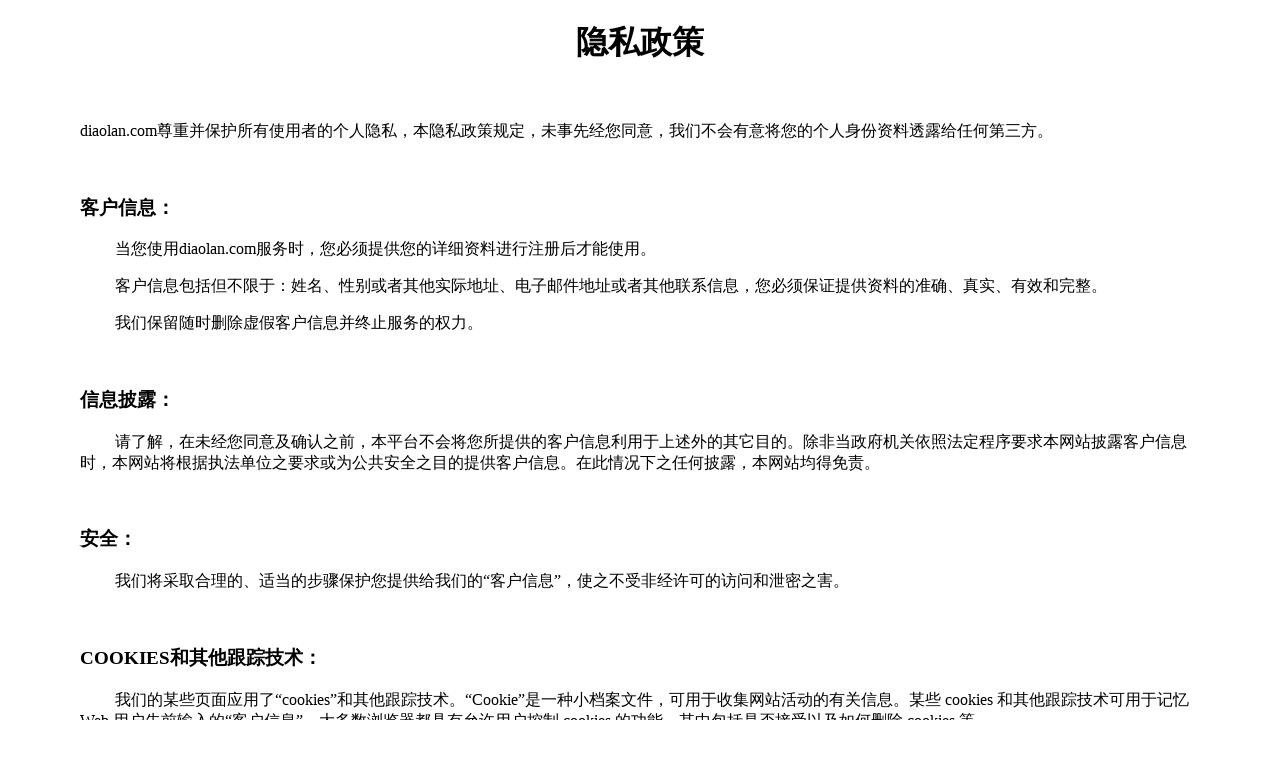

--- FILE ---
content_type: text/html; charset=UTF-8
request_url: http://diaolan.com/privacy
body_size: 4747
content:
<!DOCTYPE HTML>
<html>
<head>
<meta http-equiv="Content-Type" content="text/html; charset=UTF-8">
<meta http-equiv="X-UA-Compatible" content="IE=edge">
<meta name="viewport" content="user-scalable=no, width=device-width, initial-scale=1, maximum-scale=1">
<meta name="apple-mobile-web-app-capable" content="yes">
<meta name="apple-mobile-web-app-status-bar-style" content="black">
<meta name="format-detection" content="telephone=no">
<meta name="renderer" content="webkit">
<title>吊兰 - diaolan.com - 隐私政策</title>
<style type="text/css">
.container {padding: 0 10px 0 10px; max-width: 1120px; margin: 0 auto 0 auto;}
.container h1 {text-align: center;}
.container h3 {text-align: left;}
.container p {text-align: left; text-indent: 35px;}
</style>
</head>
<body>
<div class="container">
<h1>隐私政策</h1>
<br />
<p style="text-indent: 0;">diaolan.com尊重并保护所有使用者的个人隐私，本隐私政策规定，未事先经您同意，我们不会有意将您的个人身份资料透露给任何第三方。</p>
<br />
<h3>客户信息：</h3>
<p>当您使用diaolan.com服务时，您必须提供您的详细资料进行注册后才能使用。</p>
<p>客户信息包括但不限于：姓名、性别或者其他实际地址、电子邮件地址或者其他联系信息，您必须保证提供资料的准确、真实、有效和完整。</p>
<p>我们保留随时删除虚假客户信息并终止服务的权力。</p>
<br />
<h3>信息披露：</h3>
<p>请了解，在未经您同意及确认之前，本平台不会将您所提供的客户信息利用于上述外的其它目的。除非当政府机关依照法定程序要求本网站披露客户信息时，本网站将根据执法单位之要求或为公共安全之目的提供客户信息。在此情况下之任何披露，本网站均得免责。</p>
<br />
<h3>安全：</h3>
<p>我们将采取合理的、适当的步骤保护您提供给我们的“客户信息”，使之不受非经许可的访问和泄密之害。</p>
<br />
<h3>COOKIES和其他跟踪技术：</h3>
<p>我们的某些页面应用了“cookies”和其他跟踪技术。“Cookie”是一种小档案文件，可用于收集网站活动的有关信息。某些 cookies 和其他跟踪技术可用于记忆 Web 用户先前输入的“客户信息”。大多数浏览器都具有允许用户控制 cookies 的功能，其中包括是否接受以及如何删除 cookies 等。</p>
<p>您可以对大多数浏览器进行设定，以在接收到 cookie 时通知您，或用您的浏览器来阻止 cookies。但请注意，如果您选择删除或者阻止cookies，则在访问网站某些部分时需要重新输入您的用户 ID 和密码。</p>
<p>跟踪技术记录的信息可包括 Internet 域和主机名、Internet 协议（IP）地址、浏览程序和操作系统类型、点击流模式、以及访问日期和时间等。使用 cookies 和其他跟踪技术可使我们改进我们的网站，并改善您在网上的体验。我们也可能对不包含“客户信息”的信息进行分析，以掌握趋势并获得所需的统计数字。</p>
<br />
<h3>第三方服务提供商：</h3>
<p>我们的服务特性决定我们使用的一些服务是由第三方内容或技术服务提供者支持或提供的。我们与第三方提供者签订合同以帮助我们提供给您更好的价值和服务。为了完全地进入和使用这些服务，有时您可能被要求向他们注册或提供一些信息和数据。 为了提供您所要求的服务，您的这类信息和数据将不得不被该第三方服务提供者使用， 他们可能将处理或更新这些数据和信息，然后传送回我们。在选择第三方提供者时，我们是非常审慎的， 他们也仅仅被允许按照合同约定的目的和方式在提供服务中使用您的数据和信息。</p>
<br />
<h3>注意事项：</h3>
<p>尽管我们坚持按照行业标准实践来保护您的客户信息和机密数据，我们并不能确保这些信息和数据不会以本隐私政策所述外的其他方式被泄露。</p>
<br />
<h3>儿童隐私权：</h3>
<p>diaolan.com 不是用来吸引儿童的。因此，我们不打算从任何我们所知小于 18 岁的儿童那里收集“客户信息”。</p>
<br />
<h3>您对隐私政策的同意和修订：</h3>
<p>您在使用diaolan.com服务和我们的网站时，即表示您同意我们收集并使用您的资料，并表示您认同我们的服务条款。diaolan.com保留修改此隐私权政策的权力。如做出修改，我们会将修改内容发布在此页上，让您随时了解我们收集哪些资料，如何使用，以及在什么状况下才会公开。</p>
</div>
</body>
</html>
